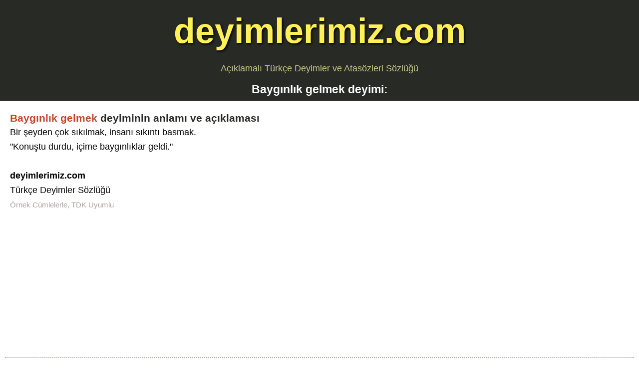

--- FILE ---
content_type: text/html; charset=UTF-8
request_url: https://www.deyimlerimiz.com/bayginlik-gelmek-deyimi
body_size: 2984
content:
<!Doctype html>
<html lang="tr">
<head>
<meta http-equiv="Content-Type" content="text/html; charset=utf-8">
<title>Baygınlık gelmek deyiminin anlamı, açıklaması, örnek cümleleri TDK</title>
<meta name="description" content="Baygınlık gelmek  deyiminin anlamı açıklaması örnek cümleler Türkçe deyimler sözlüğü TDK" /><meta name="viewport" content="width=device-width, initial-scale=1">
<meta name="robots" content="index,follow">
<meta name="author" content="Elif Esra">
<meta name="copyright" content="deyimlerimiz">
<link rel="shortcut icon" href="/fav.ico" type="image/x-icon">
<meta property="og:type" content="website">
<meta property="og:image" content="https://www.deyimlerimiz.com/img/manset.png">
<meta property="og:url" content="https://www.deyimlerimiz.com/bayginlik-gelmek-deyimi">
<link rel="image_src" href="https://www.deyimlerimiz.com/img/manset.png">

<style>
body, header, article, footer {display:block; float:left; width:100%}
body {margin:0; padding: 0; font-size:1.1em; font-family: "Arial", Tahoma, sans-serif; color: #000; line-height: 170%;}
header, footer {background:#282a25; text-align:center;}
header h1 {font-size:4em;}
header h1 a{color:#FFF057; text-shadow: 2px 2px 4px #000;}
footer p {padding:20px; font-size:0.9em; color:#bcc2ac}
footer a {background:#e6f0cb; padding:5px; border:2px solid #bcc2ac; color:#282a25; border-radius:3px;}

#sonuc{padding:5px; margin-top: 5px; font-weight:bold; background: #FEFFD4; border: 1px solid #eee;}
#sonuc li{border-bottom: 1px ridge #96977D; padding: 3px; margin-bottom: 3px}
#sonuc li a{color:#BC4934}

a{text-decoration:none; color:#a94226}
.center {text-align:center;}
.clear {clear:both;}
.right {float:right;}
.left {float:left;}
img {border:none}
p {padding:0; margin:0}



h2 {background:#282a25; font-size:1.3em; margin:0; padding:8px; text-align:center; color:#fff; clear:both;}
h3, h4 {font-size:1.2em; margin:0; padding:0; color:#282a25}
h3 span, h4 span{color:#C04528}

.post {padding:10px; margin:10px; background:#fff; border-bottom:2px dotted #b1b1a5;}
.post p a {color:#437025}
.post p small {color:#AEA19F}

form {padding:10px}
form p {margin:2px; padding:0; font-weight:bold}

textarea {padding:4px; background:#fff; border-radius:5px; font-weight:bold;font-size:120%;}
input{padding:4px; background:#f4f4d1; border-radius:4px; font-size:100%;}
.btn{margin:5px; padding:4px 10px; background:#8b331b; color:#fff; border:1px solid #000; border-radius:3px; font-weight:bold; font-size:110%;}
button {background:none; border:none}

aside ul {list-style-type:none; margin:0; padding:1%;}
aside ul li  {float:left; background:#fff url(/img/box.gif) 2px 13px no-repeat;	text-indent:12px; padding:3px 0.75%; width:48%; margin:3px 0.25%; color:#666; border-radius:4px; overflow:hidden; white-space:nowrap; text-overflow:ellipsis}
aside ul li a {font-weight:bold; color:#1D3900}
aside ul li a:hover {color:#000}
aside ul li span{color:#C4A7A7; font-size:85%}

@media only screen and (max-width:640px) {
aside ul li  {width:97%}
.left, .right {float:none}

body, aside, article {width:100%;padding:0;margin:0}
header h1 {font-size:2.5em;}

</style>

<!-- Google tag (gtag.js) -->
<script async src="https://www.googletagmanager.com/gtag/js?id=G-P4QW2819QW"></script>
<script>
  window.dataLayer = window.dataLayer || [];
  function gtag(){dataLayer.push(arguments);}
  gtag('js', new Date());

  gtag('config', 'G-P4QW2819QW');
</script>

<script async src="https://pagead2.googlesyndication.com/pagead/js/adsbygoogle.js?client=ca-pub-8791373857922756"
     crossorigin="anonymous"></script>

</head>
<body>
<header>
<h1><a title="Türkçe deyimler sözlüğü" href="/">deyimlerimiz.com</a></h1>
<p style="color:#cbc88c;padding-bottom:5px">Açıklamalı Türkçe Deyimler ve Atasözleri Sözlüğü</p>
</header><article>
<h2><span>Baygınlık gelmek</span> deyimi:</h2>
<div class="post">
<h3><span>Baygınlık gelmek</span> deyiminin anlamı ve açıklaması</h3>
<p>Bir şeyden çok sıkılmak, insanı sıkıntı basmak.<br />
"Konuştu durdu, içime baygınlıklar geldi."</p>
<p>&nbsp;</p>
<p><b>deyimlerimiz.com</b><br />
Türkçe Deyimler Sözlüğü<br />
<small>Örnek Cümlelerle, TDK Uyumlu</small>
</p><div class="center">
<script async src="https://pagead2.googlesyndication.com/pagead/js/adsbygoogle.js?client=ca-pub-8791373857922756"
     crossorigin="anonymous"></script>
<!-- deyim_yatay -->
<ins class="adsbygoogle"
     style="display:block"
     data-ad-client="ca-pub-8791373857922756"
     data-ad-slot="1914747120"
     data-ad-format="auto"
     data-full-width-responsive="true"></ins>
<script>
(adsbygoogle = window.adsbygoogle || []).push({});
</script>
</div></div>

<form method="get" action="deyim-bul.php" class="center">
<p><small>Deyimde geçen 1-2 kelimeyi yazmanız yeterlidir.</small></p>
<input type="text" size="23" name="q" class="inputd"/>
<button class="btn" type="submit"> Deyim Ara </button>
</form>
<div id="sonuc"><ul></ul></div>
</article>

<aside>
<h2>Benzer Türkçe Deyimler:</h2>
<ul>

<li><a title="Canı yerine gelmek deyimi" href="/cani-yerine-gelmek-deyimi">Canı yerine gelmek deyimi</a><br /> Canı yerine gelmek</li>

<li><a title="Kahya kesilmek deyimi" href="/kahya-kesilmek-deyimi">Kahya kesilmek deyimi</a><br /> Kahya kesilmek</li>

<li><a title="Ham hum etmek deyimi" href="/ham-hum-etmek-deyimi">Ham hum etmek deyimi</a><br /> Ham hum etmek</li>

<li><a title="Vazife görmek deyimi" href="/vazife-gormek-deyimi">Vazife görmek deyimi</a><br /> Vazife görmek</li>

<li><a title="Özenip bezenmek deyimi" href="/ozenip-bezenmek-deyimi">Özenip bezenmek deyimi</a><br /> Özenip bezenmek</li>

<li><a title="Tuzla buz olmak deyimi" href="/tuzla-buz-olmak-deyimi">Tuzla buz olmak deyimi</a><br /> Tuzla buz olmak</li>

<li><a title="Boku bokuna gitmek deyimi" href="/boku-bokuna-gitmek-deyimi">Boku bokuna gitmek deyimi</a><br /> Boku bokuna gitmek</li>

<li><a title="Süngüsü depreşmesin deyimi" href="/sungusu-depresmesin-deyimi">Süngüsü depreşmesin deyimi</a><br /> Süngüsü depreşmesin</li>

<li><a title="Çamaşır değiştirmek deyimi" href="/camasir-degistirmek-deyimi">Çamaşır değiştirmek deyimi</a><br /> Çamaşır değiştirmek</li>

<li><a title="Etrafı süzmek deyimi" href="/etrafi-suzmek-deyimi">Etrafı süzmek deyimi</a><br /> Etrafı süzmek</li>
</ul>

<script src="https://ajax.googleapis.com/ajax/libs/jquery/3.6.0/jquery.min.js"></script>
	<script>
			$(function(){		
				$("#sonuc").hide();
				$(".inputd").keyup(function(){
					var value = $(this).val();
					var deger = "value="+value;
									$.ajax({					
						type: "POST",
						url: "/deyim-ara.php",
						data: deger,
						success: function(cevap){
							if(cevap == "yok"){
								$("#sonuc").show().html("");
								$("#sonuc").html("Kayıtlı deyim bulunamadı!");
							}else if(cevap == "bos"){
								$("#sonuc").hide();
							}else {							
								$("#sonuc").show();
								$("#sonuc").html(cevap);							
							}
						}						
					})		
				});
			});
		</script>
		
	</aside>

<footer>
<p>Türkçe Deyimler ve Atasözleri Sözlüğü - 2026 </p>
<a href="/deyimler-hakkinda-bilgi/" title="Deyimler Hakkında Bilgi">Deyimler Hakkında</a>
<a href="/rss.php" title="RSS servisi">RSS</a>
<a href="/iletisim" title="Bize Yazın">İletişim</a>
<p>İnternet sitemizdeki içerikler izin alınmaksızın farklı bir platform veya internet sitesi üzerinde ticari kazanç amacıyla kullanılamaz.</p>
</footer>
<script defer src="https://static.cloudflareinsights.com/beacon.min.js/vcd15cbe7772f49c399c6a5babf22c1241717689176015" integrity="sha512-ZpsOmlRQV6y907TI0dKBHq9Md29nnaEIPlkf84rnaERnq6zvWvPUqr2ft8M1aS28oN72PdrCzSjY4U6VaAw1EQ==" data-cf-beacon='{"version":"2024.11.0","token":"f7243881deff4d478b59255a39d0bd28","r":1,"server_timing":{"name":{"cfCacheStatus":true,"cfEdge":true,"cfExtPri":true,"cfL4":true,"cfOrigin":true,"cfSpeedBrain":true},"location_startswith":null}}' crossorigin="anonymous"></script>
</body>
</html>

--- FILE ---
content_type: text/html; charset=utf-8
request_url: https://www.google.com/recaptcha/api2/aframe
body_size: 267
content:
<!DOCTYPE HTML><html><head><meta http-equiv="content-type" content="text/html; charset=UTF-8"></head><body><script nonce="mBc7XTuPrOwVyYB_a0pqBg">/** Anti-fraud and anti-abuse applications only. See google.com/recaptcha */ try{var clients={'sodar':'https://pagead2.googlesyndication.com/pagead/sodar?'};window.addEventListener("message",function(a){try{if(a.source===window.parent){var b=JSON.parse(a.data);var c=clients[b['id']];if(c){var d=document.createElement('img');d.src=c+b['params']+'&rc='+(localStorage.getItem("rc::a")?sessionStorage.getItem("rc::b"):"");window.document.body.appendChild(d);sessionStorage.setItem("rc::e",parseInt(sessionStorage.getItem("rc::e")||0)+1);localStorage.setItem("rc::h",'1769390912244');}}}catch(b){}});window.parent.postMessage("_grecaptcha_ready", "*");}catch(b){}</script></body></html>